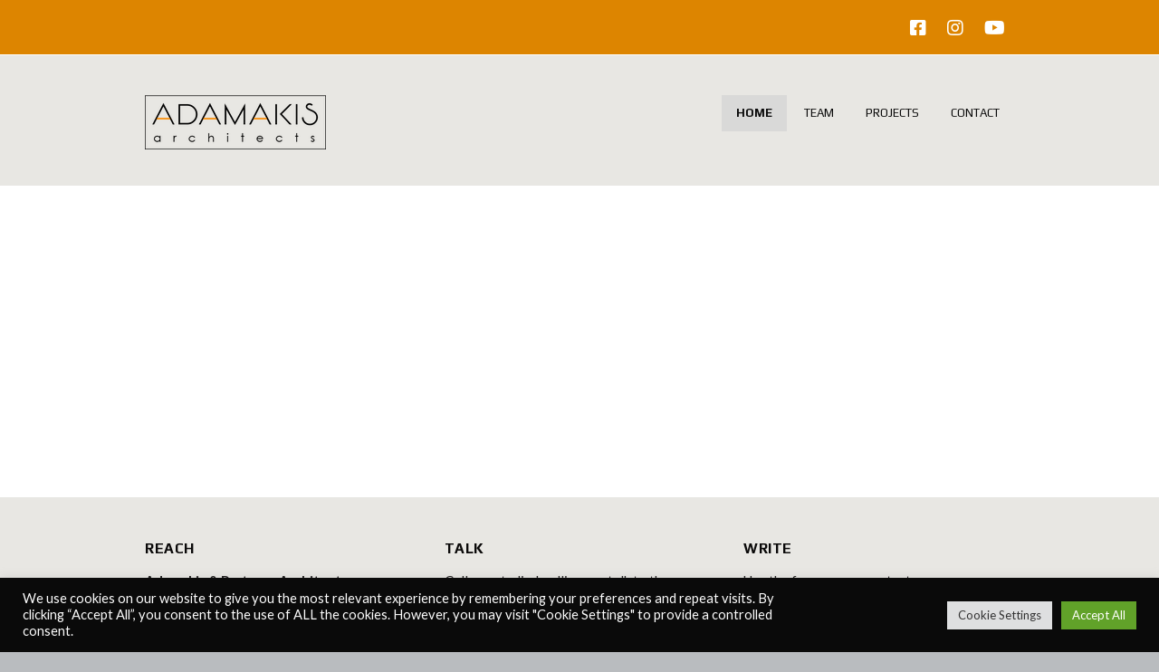

--- FILE ---
content_type: text/html; charset=utf-8
request_url: https://www.google.com/recaptcha/api2/anchor?ar=1&k=6LcAcDUfAAAAAKg8xEFxdsOw65LZGDB62CFC22ZK&co=aHR0cHM6Ly9hZGFtYWtpcy5ncjo0NDM.&hl=en&v=PoyoqOPhxBO7pBk68S4YbpHZ&size=invisible&anchor-ms=20000&execute-ms=30000&cb=loz8otydd9mb
body_size: 48564
content:
<!DOCTYPE HTML><html dir="ltr" lang="en"><head><meta http-equiv="Content-Type" content="text/html; charset=UTF-8">
<meta http-equiv="X-UA-Compatible" content="IE=edge">
<title>reCAPTCHA</title>
<style type="text/css">
/* cyrillic-ext */
@font-face {
  font-family: 'Roboto';
  font-style: normal;
  font-weight: 400;
  font-stretch: 100%;
  src: url(//fonts.gstatic.com/s/roboto/v48/KFO7CnqEu92Fr1ME7kSn66aGLdTylUAMa3GUBHMdazTgWw.woff2) format('woff2');
  unicode-range: U+0460-052F, U+1C80-1C8A, U+20B4, U+2DE0-2DFF, U+A640-A69F, U+FE2E-FE2F;
}
/* cyrillic */
@font-face {
  font-family: 'Roboto';
  font-style: normal;
  font-weight: 400;
  font-stretch: 100%;
  src: url(//fonts.gstatic.com/s/roboto/v48/KFO7CnqEu92Fr1ME7kSn66aGLdTylUAMa3iUBHMdazTgWw.woff2) format('woff2');
  unicode-range: U+0301, U+0400-045F, U+0490-0491, U+04B0-04B1, U+2116;
}
/* greek-ext */
@font-face {
  font-family: 'Roboto';
  font-style: normal;
  font-weight: 400;
  font-stretch: 100%;
  src: url(//fonts.gstatic.com/s/roboto/v48/KFO7CnqEu92Fr1ME7kSn66aGLdTylUAMa3CUBHMdazTgWw.woff2) format('woff2');
  unicode-range: U+1F00-1FFF;
}
/* greek */
@font-face {
  font-family: 'Roboto';
  font-style: normal;
  font-weight: 400;
  font-stretch: 100%;
  src: url(//fonts.gstatic.com/s/roboto/v48/KFO7CnqEu92Fr1ME7kSn66aGLdTylUAMa3-UBHMdazTgWw.woff2) format('woff2');
  unicode-range: U+0370-0377, U+037A-037F, U+0384-038A, U+038C, U+038E-03A1, U+03A3-03FF;
}
/* math */
@font-face {
  font-family: 'Roboto';
  font-style: normal;
  font-weight: 400;
  font-stretch: 100%;
  src: url(//fonts.gstatic.com/s/roboto/v48/KFO7CnqEu92Fr1ME7kSn66aGLdTylUAMawCUBHMdazTgWw.woff2) format('woff2');
  unicode-range: U+0302-0303, U+0305, U+0307-0308, U+0310, U+0312, U+0315, U+031A, U+0326-0327, U+032C, U+032F-0330, U+0332-0333, U+0338, U+033A, U+0346, U+034D, U+0391-03A1, U+03A3-03A9, U+03B1-03C9, U+03D1, U+03D5-03D6, U+03F0-03F1, U+03F4-03F5, U+2016-2017, U+2034-2038, U+203C, U+2040, U+2043, U+2047, U+2050, U+2057, U+205F, U+2070-2071, U+2074-208E, U+2090-209C, U+20D0-20DC, U+20E1, U+20E5-20EF, U+2100-2112, U+2114-2115, U+2117-2121, U+2123-214F, U+2190, U+2192, U+2194-21AE, U+21B0-21E5, U+21F1-21F2, U+21F4-2211, U+2213-2214, U+2216-22FF, U+2308-230B, U+2310, U+2319, U+231C-2321, U+2336-237A, U+237C, U+2395, U+239B-23B7, U+23D0, U+23DC-23E1, U+2474-2475, U+25AF, U+25B3, U+25B7, U+25BD, U+25C1, U+25CA, U+25CC, U+25FB, U+266D-266F, U+27C0-27FF, U+2900-2AFF, U+2B0E-2B11, U+2B30-2B4C, U+2BFE, U+3030, U+FF5B, U+FF5D, U+1D400-1D7FF, U+1EE00-1EEFF;
}
/* symbols */
@font-face {
  font-family: 'Roboto';
  font-style: normal;
  font-weight: 400;
  font-stretch: 100%;
  src: url(//fonts.gstatic.com/s/roboto/v48/KFO7CnqEu92Fr1ME7kSn66aGLdTylUAMaxKUBHMdazTgWw.woff2) format('woff2');
  unicode-range: U+0001-000C, U+000E-001F, U+007F-009F, U+20DD-20E0, U+20E2-20E4, U+2150-218F, U+2190, U+2192, U+2194-2199, U+21AF, U+21E6-21F0, U+21F3, U+2218-2219, U+2299, U+22C4-22C6, U+2300-243F, U+2440-244A, U+2460-24FF, U+25A0-27BF, U+2800-28FF, U+2921-2922, U+2981, U+29BF, U+29EB, U+2B00-2BFF, U+4DC0-4DFF, U+FFF9-FFFB, U+10140-1018E, U+10190-1019C, U+101A0, U+101D0-101FD, U+102E0-102FB, U+10E60-10E7E, U+1D2C0-1D2D3, U+1D2E0-1D37F, U+1F000-1F0FF, U+1F100-1F1AD, U+1F1E6-1F1FF, U+1F30D-1F30F, U+1F315, U+1F31C, U+1F31E, U+1F320-1F32C, U+1F336, U+1F378, U+1F37D, U+1F382, U+1F393-1F39F, U+1F3A7-1F3A8, U+1F3AC-1F3AF, U+1F3C2, U+1F3C4-1F3C6, U+1F3CA-1F3CE, U+1F3D4-1F3E0, U+1F3ED, U+1F3F1-1F3F3, U+1F3F5-1F3F7, U+1F408, U+1F415, U+1F41F, U+1F426, U+1F43F, U+1F441-1F442, U+1F444, U+1F446-1F449, U+1F44C-1F44E, U+1F453, U+1F46A, U+1F47D, U+1F4A3, U+1F4B0, U+1F4B3, U+1F4B9, U+1F4BB, U+1F4BF, U+1F4C8-1F4CB, U+1F4D6, U+1F4DA, U+1F4DF, U+1F4E3-1F4E6, U+1F4EA-1F4ED, U+1F4F7, U+1F4F9-1F4FB, U+1F4FD-1F4FE, U+1F503, U+1F507-1F50B, U+1F50D, U+1F512-1F513, U+1F53E-1F54A, U+1F54F-1F5FA, U+1F610, U+1F650-1F67F, U+1F687, U+1F68D, U+1F691, U+1F694, U+1F698, U+1F6AD, U+1F6B2, U+1F6B9-1F6BA, U+1F6BC, U+1F6C6-1F6CF, U+1F6D3-1F6D7, U+1F6E0-1F6EA, U+1F6F0-1F6F3, U+1F6F7-1F6FC, U+1F700-1F7FF, U+1F800-1F80B, U+1F810-1F847, U+1F850-1F859, U+1F860-1F887, U+1F890-1F8AD, U+1F8B0-1F8BB, U+1F8C0-1F8C1, U+1F900-1F90B, U+1F93B, U+1F946, U+1F984, U+1F996, U+1F9E9, U+1FA00-1FA6F, U+1FA70-1FA7C, U+1FA80-1FA89, U+1FA8F-1FAC6, U+1FACE-1FADC, U+1FADF-1FAE9, U+1FAF0-1FAF8, U+1FB00-1FBFF;
}
/* vietnamese */
@font-face {
  font-family: 'Roboto';
  font-style: normal;
  font-weight: 400;
  font-stretch: 100%;
  src: url(//fonts.gstatic.com/s/roboto/v48/KFO7CnqEu92Fr1ME7kSn66aGLdTylUAMa3OUBHMdazTgWw.woff2) format('woff2');
  unicode-range: U+0102-0103, U+0110-0111, U+0128-0129, U+0168-0169, U+01A0-01A1, U+01AF-01B0, U+0300-0301, U+0303-0304, U+0308-0309, U+0323, U+0329, U+1EA0-1EF9, U+20AB;
}
/* latin-ext */
@font-face {
  font-family: 'Roboto';
  font-style: normal;
  font-weight: 400;
  font-stretch: 100%;
  src: url(//fonts.gstatic.com/s/roboto/v48/KFO7CnqEu92Fr1ME7kSn66aGLdTylUAMa3KUBHMdazTgWw.woff2) format('woff2');
  unicode-range: U+0100-02BA, U+02BD-02C5, U+02C7-02CC, U+02CE-02D7, U+02DD-02FF, U+0304, U+0308, U+0329, U+1D00-1DBF, U+1E00-1E9F, U+1EF2-1EFF, U+2020, U+20A0-20AB, U+20AD-20C0, U+2113, U+2C60-2C7F, U+A720-A7FF;
}
/* latin */
@font-face {
  font-family: 'Roboto';
  font-style: normal;
  font-weight: 400;
  font-stretch: 100%;
  src: url(//fonts.gstatic.com/s/roboto/v48/KFO7CnqEu92Fr1ME7kSn66aGLdTylUAMa3yUBHMdazQ.woff2) format('woff2');
  unicode-range: U+0000-00FF, U+0131, U+0152-0153, U+02BB-02BC, U+02C6, U+02DA, U+02DC, U+0304, U+0308, U+0329, U+2000-206F, U+20AC, U+2122, U+2191, U+2193, U+2212, U+2215, U+FEFF, U+FFFD;
}
/* cyrillic-ext */
@font-face {
  font-family: 'Roboto';
  font-style: normal;
  font-weight: 500;
  font-stretch: 100%;
  src: url(//fonts.gstatic.com/s/roboto/v48/KFO7CnqEu92Fr1ME7kSn66aGLdTylUAMa3GUBHMdazTgWw.woff2) format('woff2');
  unicode-range: U+0460-052F, U+1C80-1C8A, U+20B4, U+2DE0-2DFF, U+A640-A69F, U+FE2E-FE2F;
}
/* cyrillic */
@font-face {
  font-family: 'Roboto';
  font-style: normal;
  font-weight: 500;
  font-stretch: 100%;
  src: url(//fonts.gstatic.com/s/roboto/v48/KFO7CnqEu92Fr1ME7kSn66aGLdTylUAMa3iUBHMdazTgWw.woff2) format('woff2');
  unicode-range: U+0301, U+0400-045F, U+0490-0491, U+04B0-04B1, U+2116;
}
/* greek-ext */
@font-face {
  font-family: 'Roboto';
  font-style: normal;
  font-weight: 500;
  font-stretch: 100%;
  src: url(//fonts.gstatic.com/s/roboto/v48/KFO7CnqEu92Fr1ME7kSn66aGLdTylUAMa3CUBHMdazTgWw.woff2) format('woff2');
  unicode-range: U+1F00-1FFF;
}
/* greek */
@font-face {
  font-family: 'Roboto';
  font-style: normal;
  font-weight: 500;
  font-stretch: 100%;
  src: url(//fonts.gstatic.com/s/roboto/v48/KFO7CnqEu92Fr1ME7kSn66aGLdTylUAMa3-UBHMdazTgWw.woff2) format('woff2');
  unicode-range: U+0370-0377, U+037A-037F, U+0384-038A, U+038C, U+038E-03A1, U+03A3-03FF;
}
/* math */
@font-face {
  font-family: 'Roboto';
  font-style: normal;
  font-weight: 500;
  font-stretch: 100%;
  src: url(//fonts.gstatic.com/s/roboto/v48/KFO7CnqEu92Fr1ME7kSn66aGLdTylUAMawCUBHMdazTgWw.woff2) format('woff2');
  unicode-range: U+0302-0303, U+0305, U+0307-0308, U+0310, U+0312, U+0315, U+031A, U+0326-0327, U+032C, U+032F-0330, U+0332-0333, U+0338, U+033A, U+0346, U+034D, U+0391-03A1, U+03A3-03A9, U+03B1-03C9, U+03D1, U+03D5-03D6, U+03F0-03F1, U+03F4-03F5, U+2016-2017, U+2034-2038, U+203C, U+2040, U+2043, U+2047, U+2050, U+2057, U+205F, U+2070-2071, U+2074-208E, U+2090-209C, U+20D0-20DC, U+20E1, U+20E5-20EF, U+2100-2112, U+2114-2115, U+2117-2121, U+2123-214F, U+2190, U+2192, U+2194-21AE, U+21B0-21E5, U+21F1-21F2, U+21F4-2211, U+2213-2214, U+2216-22FF, U+2308-230B, U+2310, U+2319, U+231C-2321, U+2336-237A, U+237C, U+2395, U+239B-23B7, U+23D0, U+23DC-23E1, U+2474-2475, U+25AF, U+25B3, U+25B7, U+25BD, U+25C1, U+25CA, U+25CC, U+25FB, U+266D-266F, U+27C0-27FF, U+2900-2AFF, U+2B0E-2B11, U+2B30-2B4C, U+2BFE, U+3030, U+FF5B, U+FF5D, U+1D400-1D7FF, U+1EE00-1EEFF;
}
/* symbols */
@font-face {
  font-family: 'Roboto';
  font-style: normal;
  font-weight: 500;
  font-stretch: 100%;
  src: url(//fonts.gstatic.com/s/roboto/v48/KFO7CnqEu92Fr1ME7kSn66aGLdTylUAMaxKUBHMdazTgWw.woff2) format('woff2');
  unicode-range: U+0001-000C, U+000E-001F, U+007F-009F, U+20DD-20E0, U+20E2-20E4, U+2150-218F, U+2190, U+2192, U+2194-2199, U+21AF, U+21E6-21F0, U+21F3, U+2218-2219, U+2299, U+22C4-22C6, U+2300-243F, U+2440-244A, U+2460-24FF, U+25A0-27BF, U+2800-28FF, U+2921-2922, U+2981, U+29BF, U+29EB, U+2B00-2BFF, U+4DC0-4DFF, U+FFF9-FFFB, U+10140-1018E, U+10190-1019C, U+101A0, U+101D0-101FD, U+102E0-102FB, U+10E60-10E7E, U+1D2C0-1D2D3, U+1D2E0-1D37F, U+1F000-1F0FF, U+1F100-1F1AD, U+1F1E6-1F1FF, U+1F30D-1F30F, U+1F315, U+1F31C, U+1F31E, U+1F320-1F32C, U+1F336, U+1F378, U+1F37D, U+1F382, U+1F393-1F39F, U+1F3A7-1F3A8, U+1F3AC-1F3AF, U+1F3C2, U+1F3C4-1F3C6, U+1F3CA-1F3CE, U+1F3D4-1F3E0, U+1F3ED, U+1F3F1-1F3F3, U+1F3F5-1F3F7, U+1F408, U+1F415, U+1F41F, U+1F426, U+1F43F, U+1F441-1F442, U+1F444, U+1F446-1F449, U+1F44C-1F44E, U+1F453, U+1F46A, U+1F47D, U+1F4A3, U+1F4B0, U+1F4B3, U+1F4B9, U+1F4BB, U+1F4BF, U+1F4C8-1F4CB, U+1F4D6, U+1F4DA, U+1F4DF, U+1F4E3-1F4E6, U+1F4EA-1F4ED, U+1F4F7, U+1F4F9-1F4FB, U+1F4FD-1F4FE, U+1F503, U+1F507-1F50B, U+1F50D, U+1F512-1F513, U+1F53E-1F54A, U+1F54F-1F5FA, U+1F610, U+1F650-1F67F, U+1F687, U+1F68D, U+1F691, U+1F694, U+1F698, U+1F6AD, U+1F6B2, U+1F6B9-1F6BA, U+1F6BC, U+1F6C6-1F6CF, U+1F6D3-1F6D7, U+1F6E0-1F6EA, U+1F6F0-1F6F3, U+1F6F7-1F6FC, U+1F700-1F7FF, U+1F800-1F80B, U+1F810-1F847, U+1F850-1F859, U+1F860-1F887, U+1F890-1F8AD, U+1F8B0-1F8BB, U+1F8C0-1F8C1, U+1F900-1F90B, U+1F93B, U+1F946, U+1F984, U+1F996, U+1F9E9, U+1FA00-1FA6F, U+1FA70-1FA7C, U+1FA80-1FA89, U+1FA8F-1FAC6, U+1FACE-1FADC, U+1FADF-1FAE9, U+1FAF0-1FAF8, U+1FB00-1FBFF;
}
/* vietnamese */
@font-face {
  font-family: 'Roboto';
  font-style: normal;
  font-weight: 500;
  font-stretch: 100%;
  src: url(//fonts.gstatic.com/s/roboto/v48/KFO7CnqEu92Fr1ME7kSn66aGLdTylUAMa3OUBHMdazTgWw.woff2) format('woff2');
  unicode-range: U+0102-0103, U+0110-0111, U+0128-0129, U+0168-0169, U+01A0-01A1, U+01AF-01B0, U+0300-0301, U+0303-0304, U+0308-0309, U+0323, U+0329, U+1EA0-1EF9, U+20AB;
}
/* latin-ext */
@font-face {
  font-family: 'Roboto';
  font-style: normal;
  font-weight: 500;
  font-stretch: 100%;
  src: url(//fonts.gstatic.com/s/roboto/v48/KFO7CnqEu92Fr1ME7kSn66aGLdTylUAMa3KUBHMdazTgWw.woff2) format('woff2');
  unicode-range: U+0100-02BA, U+02BD-02C5, U+02C7-02CC, U+02CE-02D7, U+02DD-02FF, U+0304, U+0308, U+0329, U+1D00-1DBF, U+1E00-1E9F, U+1EF2-1EFF, U+2020, U+20A0-20AB, U+20AD-20C0, U+2113, U+2C60-2C7F, U+A720-A7FF;
}
/* latin */
@font-face {
  font-family: 'Roboto';
  font-style: normal;
  font-weight: 500;
  font-stretch: 100%;
  src: url(//fonts.gstatic.com/s/roboto/v48/KFO7CnqEu92Fr1ME7kSn66aGLdTylUAMa3yUBHMdazQ.woff2) format('woff2');
  unicode-range: U+0000-00FF, U+0131, U+0152-0153, U+02BB-02BC, U+02C6, U+02DA, U+02DC, U+0304, U+0308, U+0329, U+2000-206F, U+20AC, U+2122, U+2191, U+2193, U+2212, U+2215, U+FEFF, U+FFFD;
}
/* cyrillic-ext */
@font-face {
  font-family: 'Roboto';
  font-style: normal;
  font-weight: 900;
  font-stretch: 100%;
  src: url(//fonts.gstatic.com/s/roboto/v48/KFO7CnqEu92Fr1ME7kSn66aGLdTylUAMa3GUBHMdazTgWw.woff2) format('woff2');
  unicode-range: U+0460-052F, U+1C80-1C8A, U+20B4, U+2DE0-2DFF, U+A640-A69F, U+FE2E-FE2F;
}
/* cyrillic */
@font-face {
  font-family: 'Roboto';
  font-style: normal;
  font-weight: 900;
  font-stretch: 100%;
  src: url(//fonts.gstatic.com/s/roboto/v48/KFO7CnqEu92Fr1ME7kSn66aGLdTylUAMa3iUBHMdazTgWw.woff2) format('woff2');
  unicode-range: U+0301, U+0400-045F, U+0490-0491, U+04B0-04B1, U+2116;
}
/* greek-ext */
@font-face {
  font-family: 'Roboto';
  font-style: normal;
  font-weight: 900;
  font-stretch: 100%;
  src: url(//fonts.gstatic.com/s/roboto/v48/KFO7CnqEu92Fr1ME7kSn66aGLdTylUAMa3CUBHMdazTgWw.woff2) format('woff2');
  unicode-range: U+1F00-1FFF;
}
/* greek */
@font-face {
  font-family: 'Roboto';
  font-style: normal;
  font-weight: 900;
  font-stretch: 100%;
  src: url(//fonts.gstatic.com/s/roboto/v48/KFO7CnqEu92Fr1ME7kSn66aGLdTylUAMa3-UBHMdazTgWw.woff2) format('woff2');
  unicode-range: U+0370-0377, U+037A-037F, U+0384-038A, U+038C, U+038E-03A1, U+03A3-03FF;
}
/* math */
@font-face {
  font-family: 'Roboto';
  font-style: normal;
  font-weight: 900;
  font-stretch: 100%;
  src: url(//fonts.gstatic.com/s/roboto/v48/KFO7CnqEu92Fr1ME7kSn66aGLdTylUAMawCUBHMdazTgWw.woff2) format('woff2');
  unicode-range: U+0302-0303, U+0305, U+0307-0308, U+0310, U+0312, U+0315, U+031A, U+0326-0327, U+032C, U+032F-0330, U+0332-0333, U+0338, U+033A, U+0346, U+034D, U+0391-03A1, U+03A3-03A9, U+03B1-03C9, U+03D1, U+03D5-03D6, U+03F0-03F1, U+03F4-03F5, U+2016-2017, U+2034-2038, U+203C, U+2040, U+2043, U+2047, U+2050, U+2057, U+205F, U+2070-2071, U+2074-208E, U+2090-209C, U+20D0-20DC, U+20E1, U+20E5-20EF, U+2100-2112, U+2114-2115, U+2117-2121, U+2123-214F, U+2190, U+2192, U+2194-21AE, U+21B0-21E5, U+21F1-21F2, U+21F4-2211, U+2213-2214, U+2216-22FF, U+2308-230B, U+2310, U+2319, U+231C-2321, U+2336-237A, U+237C, U+2395, U+239B-23B7, U+23D0, U+23DC-23E1, U+2474-2475, U+25AF, U+25B3, U+25B7, U+25BD, U+25C1, U+25CA, U+25CC, U+25FB, U+266D-266F, U+27C0-27FF, U+2900-2AFF, U+2B0E-2B11, U+2B30-2B4C, U+2BFE, U+3030, U+FF5B, U+FF5D, U+1D400-1D7FF, U+1EE00-1EEFF;
}
/* symbols */
@font-face {
  font-family: 'Roboto';
  font-style: normal;
  font-weight: 900;
  font-stretch: 100%;
  src: url(//fonts.gstatic.com/s/roboto/v48/KFO7CnqEu92Fr1ME7kSn66aGLdTylUAMaxKUBHMdazTgWw.woff2) format('woff2');
  unicode-range: U+0001-000C, U+000E-001F, U+007F-009F, U+20DD-20E0, U+20E2-20E4, U+2150-218F, U+2190, U+2192, U+2194-2199, U+21AF, U+21E6-21F0, U+21F3, U+2218-2219, U+2299, U+22C4-22C6, U+2300-243F, U+2440-244A, U+2460-24FF, U+25A0-27BF, U+2800-28FF, U+2921-2922, U+2981, U+29BF, U+29EB, U+2B00-2BFF, U+4DC0-4DFF, U+FFF9-FFFB, U+10140-1018E, U+10190-1019C, U+101A0, U+101D0-101FD, U+102E0-102FB, U+10E60-10E7E, U+1D2C0-1D2D3, U+1D2E0-1D37F, U+1F000-1F0FF, U+1F100-1F1AD, U+1F1E6-1F1FF, U+1F30D-1F30F, U+1F315, U+1F31C, U+1F31E, U+1F320-1F32C, U+1F336, U+1F378, U+1F37D, U+1F382, U+1F393-1F39F, U+1F3A7-1F3A8, U+1F3AC-1F3AF, U+1F3C2, U+1F3C4-1F3C6, U+1F3CA-1F3CE, U+1F3D4-1F3E0, U+1F3ED, U+1F3F1-1F3F3, U+1F3F5-1F3F7, U+1F408, U+1F415, U+1F41F, U+1F426, U+1F43F, U+1F441-1F442, U+1F444, U+1F446-1F449, U+1F44C-1F44E, U+1F453, U+1F46A, U+1F47D, U+1F4A3, U+1F4B0, U+1F4B3, U+1F4B9, U+1F4BB, U+1F4BF, U+1F4C8-1F4CB, U+1F4D6, U+1F4DA, U+1F4DF, U+1F4E3-1F4E6, U+1F4EA-1F4ED, U+1F4F7, U+1F4F9-1F4FB, U+1F4FD-1F4FE, U+1F503, U+1F507-1F50B, U+1F50D, U+1F512-1F513, U+1F53E-1F54A, U+1F54F-1F5FA, U+1F610, U+1F650-1F67F, U+1F687, U+1F68D, U+1F691, U+1F694, U+1F698, U+1F6AD, U+1F6B2, U+1F6B9-1F6BA, U+1F6BC, U+1F6C6-1F6CF, U+1F6D3-1F6D7, U+1F6E0-1F6EA, U+1F6F0-1F6F3, U+1F6F7-1F6FC, U+1F700-1F7FF, U+1F800-1F80B, U+1F810-1F847, U+1F850-1F859, U+1F860-1F887, U+1F890-1F8AD, U+1F8B0-1F8BB, U+1F8C0-1F8C1, U+1F900-1F90B, U+1F93B, U+1F946, U+1F984, U+1F996, U+1F9E9, U+1FA00-1FA6F, U+1FA70-1FA7C, U+1FA80-1FA89, U+1FA8F-1FAC6, U+1FACE-1FADC, U+1FADF-1FAE9, U+1FAF0-1FAF8, U+1FB00-1FBFF;
}
/* vietnamese */
@font-face {
  font-family: 'Roboto';
  font-style: normal;
  font-weight: 900;
  font-stretch: 100%;
  src: url(//fonts.gstatic.com/s/roboto/v48/KFO7CnqEu92Fr1ME7kSn66aGLdTylUAMa3OUBHMdazTgWw.woff2) format('woff2');
  unicode-range: U+0102-0103, U+0110-0111, U+0128-0129, U+0168-0169, U+01A0-01A1, U+01AF-01B0, U+0300-0301, U+0303-0304, U+0308-0309, U+0323, U+0329, U+1EA0-1EF9, U+20AB;
}
/* latin-ext */
@font-face {
  font-family: 'Roboto';
  font-style: normal;
  font-weight: 900;
  font-stretch: 100%;
  src: url(//fonts.gstatic.com/s/roboto/v48/KFO7CnqEu92Fr1ME7kSn66aGLdTylUAMa3KUBHMdazTgWw.woff2) format('woff2');
  unicode-range: U+0100-02BA, U+02BD-02C5, U+02C7-02CC, U+02CE-02D7, U+02DD-02FF, U+0304, U+0308, U+0329, U+1D00-1DBF, U+1E00-1E9F, U+1EF2-1EFF, U+2020, U+20A0-20AB, U+20AD-20C0, U+2113, U+2C60-2C7F, U+A720-A7FF;
}
/* latin */
@font-face {
  font-family: 'Roboto';
  font-style: normal;
  font-weight: 900;
  font-stretch: 100%;
  src: url(//fonts.gstatic.com/s/roboto/v48/KFO7CnqEu92Fr1ME7kSn66aGLdTylUAMa3yUBHMdazQ.woff2) format('woff2');
  unicode-range: U+0000-00FF, U+0131, U+0152-0153, U+02BB-02BC, U+02C6, U+02DA, U+02DC, U+0304, U+0308, U+0329, U+2000-206F, U+20AC, U+2122, U+2191, U+2193, U+2212, U+2215, U+FEFF, U+FFFD;
}

</style>
<link rel="stylesheet" type="text/css" href="https://www.gstatic.com/recaptcha/releases/PoyoqOPhxBO7pBk68S4YbpHZ/styles__ltr.css">
<script nonce="QGu4R1IFbrwyujQ33eQCxw" type="text/javascript">window['__recaptcha_api'] = 'https://www.google.com/recaptcha/api2/';</script>
<script type="text/javascript" src="https://www.gstatic.com/recaptcha/releases/PoyoqOPhxBO7pBk68S4YbpHZ/recaptcha__en.js" nonce="QGu4R1IFbrwyujQ33eQCxw">
      
    </script></head>
<body><div id="rc-anchor-alert" class="rc-anchor-alert"></div>
<input type="hidden" id="recaptcha-token" value="[base64]">
<script type="text/javascript" nonce="QGu4R1IFbrwyujQ33eQCxw">
      recaptcha.anchor.Main.init("[\x22ainput\x22,[\x22bgdata\x22,\x22\x22,\[base64]/[base64]/MjU1Ong/[base64]/[base64]/[base64]/[base64]/[base64]/[base64]/[base64]/[base64]/[base64]/[base64]/[base64]/[base64]/[base64]/[base64]/[base64]\\u003d\x22,\[base64]\\u003d\\u003d\x22,\x22wohtARDDkMKVIkBWw4DCgMKLesO9GRnClWTCvTM3ZcK2QMOYdcO+B8OwTMORMcKUw6DCkh3DmE7DhsKCb1TCvVfCsMK0YcKrwr/DqsOGw6FYw5jCvW0tNW7CusKaw5jDgTnDr8KIwo8RIcOwEMOjdsK8w6Vnw4zDiHXDuFfCvm3DjTTDlQvDtsOzwoZtw7TCsMOSwqRHwoxjwrs/wqULw6fDgMKzWArDrhTCnT7Cj8OwUMO/TcKRGsOYZ8OQOsKaOgxtXAHCpcKZD8OQwpYfLhILOcOxwqhiGcO1NcOVEMKlwpvDsMOkwo8gaMOwDyrClQbDpkHCoUrCvEdnwrUSSUwQTMKqwoPDk2fDlggZw5fCpHbDuMOye8Kpwq1pwo/DhcKfwqodwpfCvsKiw5xSw4Z2wobDnsOkw5/CkwDDmQrCi8OGWSTCnMKyGsOwwqHCgUbDkcKIw7dpb8Ksw48HE8OJf8KfwpYYIcKkw7PDm8O6SijCuE3Dr0Y8wqcOS1tQEQTDuVvCrcOoCx51w5EcwrNlw6vDq8KHw60aCMK4w6RpwrQjwrfCoR/Dm0nCrMK4w4DDi0/CjsO1wrrCuyPCo8OtV8K2OirChTrCv1nDtMOCEGBbwpvDhMO0w7ZMcydewoPDjmnDgMKJSyrCpMOWw6HCgsKEwrvCs8KfwqsYwpTCmFvClgXCmUDDvcKDNgrDgsKcLsOuQMOZFUllw6TCuV3DkAA1w5zCgsOBwotPPcKuITB/CMKyw4U+wonCiMOJEsK0fwp1wqnDpX3Dvmo2NDfDtcO8wo5vw6VSwq/CjFLCncO5b8O/wpo4OMOGEsK0w7DDsH8jNMO6XVzCqi3DkS86fcO8w7bDvGw8aMKQwodkNsOSfBbCoMKOAMK5UMOqMQzCvsO3MsOiBXMpTHTDksKaIcKGwp1JDXZmw4YTRsKpw5/DkcO2OMKIwoJDZ17DrFbCl2hTNsKqIsOTw5XDoBbDuMKUH8OmBmfCs8O9LV0aVT7CmiHCsMOuw7XDpw/[base64]/DuhrCnX1QUxTDjsO0cMOlwqDDj8Kgw5DCjMKZw4bCtA5Hwo97K8KpRMOWw6PCmG4kwos9QsKhE8Oaw5/DjsOEwp1TG8KZwpEbBMKKbgd4w6TCs8OtwrPDhBA3bkV0Q8KXwqjDuDZ/w5cHXcOlwp9wTMKLw6fDoWhswr0DwqJMwro+wp/Cp0HCkMK0Jy/Cu0/[base64]/DosORw7RFw6Y+w5HDhFDDoABFMsKdwqzCu8KwAiwuaMK6w655wrvDuU3DsMKUQnxWw60KwoFUe8ORZyoqTcOcT8OvwqDCkzd7wrNpw7/[base64]/bcKbE1bDjMKrwrrDr1kod8KObcOAwoMMwrDCl8OCYGIxwrLCusKowo0AcDnCvcK/w4wJw6XCv8OLKMOkDCESwoDCgsONw7Ncw4LCmRHDuQ0HecKKw7slWEA7BcKrdMOmwpPCkMKlw4TDpsO3w4xFwp3CjcOSRsOHA8KBf0bDtMOWwqJZwotRwpAeY13CsyrCsTt1PMOyTU3DnMKsA8OIRmrCusKfGsO7emrDrsOuVUTDsg3DnsOFFcOifhHCh8KrTmhKLkp/Q8ORAiULw71kW8Kpw5Nzw5LCmF4ywr3CkcKIw43DhcKcCcKiKCBtIE92Kw/Dn8K8M2NyUcOnWGPDs8KLw7zDiDcLwqXCr8KpTgUjw69CFcKWJsK+RADDhMKcwrwVSRrDqcO/asOhw6I8wovChC7CtQbDjQxQw7wWwqnDmsO0wrA5L3HDncO/wojDogp2w4bDvMK3LcK1w5rDuDDDhsOjwo7CgcKQwo7Dq8O2wp/Dp1nDtsOxw4lTShdnwoPCk8OLw4TDhg0VGz3CiWlqe8KTFsOiw67DrsKlwoVFwoVnKcOiWQbCuAfDhnzCq8KDHsOow5dcHMOMasObwpPCncOOM8OKaMKIw7jCjVUeNsKYVSvCjnzDuVLDi2IBw7c3L3/Dk8Kkwr7Dj8KdLMKoBsKWWsKnS8KTIVdAw6YNfUwPwr/[base64]/[base64]/CrA/Cn8K0wrdJQ0rCoyvDmUXCvwjDgMKmwp5Vw6TChFdTNcKQSi7DpRNcPQrCiizDusK1w4fCk8OnwqXDiC/Cs3YUXsOGwo3Cv8O3ZcOEw65iwpHDvcK6wqhQwo4pw6pKM8OgwohIUsOzw7ULw5dKYsKuw7ZHw5PDjUl9w57DpsK0f3nDqiFCZTTCpsOCW8O/w5bCtcOIwq8QX3DDvMO1wpvCl8K6c8KpL0fDqylLw7l0w5nCiMKKwoLCm8KGQcKJw6txwr8Fwq3CrsODfWVuQW1AwoZtwp0ZwoTCj8K5w7nDsyrDi2jDlcK3B1/[base64]/[base64]/DvcOvRRsYwpxzwoUjw4LCkk/DhMODw5Ayc8O/[base64]/DvX3CoS7DjwXDtTrClcKxw7zDh8OsGCFLwrR4wrrDhxLDkcK9wpjDnkNSJF/DvsK5a0sbGMKgWR4owqrDjhPCu8KJHFnCm8OCEsKKw4vCmMOLwpTDscKQwpHDl1FSw7p8EsKCw6dGwrEkwqfClD/DosOmaC7CtsOHWUrDocOzLndAFsKLa8KXwo7Dv8OJw7XCnx0JCVHCssK5w6Z0wr3DoGjCgcKow7PDgcO7wqUMw5vDp8OJXCPDq1tYMwDCuScEw64CZV/[base64]/[base64]/DjMOXZDFOw77DkyfDkSfCiStGRE8EMgfDnsKwOyIRwpfCjGnCgyLCnMOowp/[base64]/[base64]/B8OzYsKXPAXCoWgKDcKLw4/CkcOGwrQSw57ClsKkBMO9HG4yL8O9HQhKGXXCtcK3w4sIwoPDtxnDrMK/ecKkw5khSsKsw6jCuMKSXy/CiELCr8KldsOOw43DsQzCozFWMcOoNsKJwrfDoCfDlsK3w5nCrsKtwqc7GTTCusKcBysKd8KvwpU9w5s/wqPCm3ZIw74KwrPCpSwZWHkSI3LCmMKoUcKeZQ4vw69scsOlwoV5bMKqwoZqw7fDs35fSsKUDS9vOMKeN2HCunHChcOCZwzDkRIrwrBWWCEfw5PDgjLCsVB0CmgZwrXDu2xcwq9SwpF/w7pEGcKjw4XDjUvDqcKUw7XCt8OwwppkPsObwrsGw5Y2wp0hLMOCZ8OYw5TDmcK/w5/CnXvDpMOUw5PDvsKxw4dqJWMTwrvDnFHDpcKkIVhWOsKuVCtqwrnDtcObw5bDlARswrglw7hUwpvCu8KrGl5yw4XDqcOSBMOuw5FzeyXCmcOrSRw/w7MhRsKXwrDCmCPCiGHDhsKbF33CtMOMw4jDusO8TWfCkcONwoI/ZljCosKlwpdSwpzCiXp6UlvCgCnDusOzTwDCr8KmBUN2FsKtKsKLC8O9wpIcw77CuGtSJsKrQMOXL8KNRcOsSDTCsXPCjGDDs8KhCMOcG8KNw5pmZ8KuK8O0wrgSwp07BQgWYcOcRwbCrsKhwpzDhsKNw7/CnMOJY8KEPcKTTsKSIMOywokHwr7CmCfDrUJNeSjCi8OXZRzCuwZVBWnDpn4twrM+MsO5XkDCqwBkwp8Jw7HCozHDq8O/[base64]/w6vCiyLCicOqw7bCmm/CnkbCnsOqURVyGMOVwpFUwqTDnx4Sw5JTw6hWM8OFwrU0TyDCpsKVwq1+w781a8OdT8Kmwq5XwrU+w71BwqjCtjLDqsKLYU/DuzV8w6DDhcOIw5BMVSfDsMKlwrh0wrZDGSHCuG96w7PCiHIZwo0Tw4vCpjfDjsO0fFsJwrc0w7UWb8KXw6J9w73CvcK0VR1tan4EGyAMFm/DgcOVGSJgw43Dm8KIw5DClsOAwot+w77Cj8Kyw6TDtMOIV1Now7dzJMKRw5HDmBfDpcO0w7UNwo1nGsKDLsKWcGbDnsKnwoDDomkXc2ASw5AxdMKVw73Cv8K8WGRmwoxkI8ODf2/CvcKGwrxBP8OlbHXDpMKTCcK4d1IFYcKuCCEzABI+wo7DisKEP8O0wp5FRgXCpX/CqsKqRR1Dwow5AMOiLBrDtsOuYRpBw5PDgMKfIFVVO8KtwoRZNhZlXcK/[base64]/DmiHDpE/Dt8KVw7XDlEzCg8OTGMOXSMOyNWkOwrUILVIEwo5OwrXCpsOQwqNeS3bDksOhwpvCskTCt8OrwqASfcO+wpkyKsOCYhzCoAtKwo5kSUzDi3rCmRnCq8OCMMKDKH/[base64]/QBbCjVLCq8OTwr15GwwRwpvCosOJw4Uzw6LCtMO5wpFKSMOUb0LDpDIJa2rDo1DDssOmwqMMwppBJi9Lwq/CkR1+eXxzWcOiw5/DpDvDiMOSJsOBGD5zX1DCil7CssOGw6PCmC7Cg8KgScKmw6ErwrjDrMKJw4MDMMObLcK7wrXCnyttUCjDgiLDvVzDkcKJYMKrLygFw51dPFzChcK9KMOaw4spwrhIw50FwrrDrcKlwrvDkkELF1/Dg8Kzw67DhMO3wo/[base64]/DuxoIDTrDoXwWakTDoAhkw7wZMMOjwpdYMcKGwq4+w6xjQMKxXMKbwqTDpcOQwo0RISjDvlfCjTY7fXxmw5kqwpXCvcKDw7kzcsOJwpPCsgDCoW3DiFjCrsKKwo98wojDtMOqR8O6RMOLwpsOwqZjFhbDqcO4wr/CrcKYFX3DgsKQwrbDtz8ow64Yw6whw5FIUHFJw5rDtsK5VSE/w4JVbGgEJ8KDNcOYwqkJfkjDosO4JEPCsns+FMO9OlnCusOgBcKBXT55c1PDvMKjZFdOw6jDownCl8OnKF/DrcKaLVxBw6VmwrpGw54LwoRpbsKoBRHDmcKVGMODK3drwrXDjxXCuMKzw4p/w7AJfsOXw4hvw75MworCqsOpwrMeF2J/[base64]/Ds8ORMcKYOhMlK8Oja8KbGBHDtjXDqHdGS8Oew77CksKowr/DjUvDmMKqw5HDuGzCsQQJw5Qpw70Lwo1Iw6vDhMKcw5vCiMO5woMHHQ4QMCPCnsK3woQjbMKndmYxw5Yzw5vDlsKNwopHwohJwrTCiMOmw6HCgMOTw4MiJEzDvU/[base64]/DmH7DtMKySwTDpsKjTn/Dh8KxLwrChh7DrG47XcKXw6Ejw4/[base64]/DghbCjMOPwpHCrhjDnRXDl8KKRsOew5pUfMKuWcKxdTLDh8ONwoLDhzldwr3DosKscx/Dv8KTwqbCkVDDncKAIUkDw4hbAMOvwo43w7PDlmXDtCMxUcOZwqgbOcKzTUDCgDBtw5nDusONJ8K7w7DCgkzDpsKsRx7DhHrDlMOpF8KdecO7wqnCvMK/JcOww7TCjMKvw7PDnSvDq8OcJXd9dE/Cn2RxwopIwpkcwpTCjWtwcsKAW8OsJcOLwqcSR8OTwpbCrsKGMzjDnMOsw7JDesKJW2lCwoo4UMOQFR0BSwQwwr4OGD8bb8KUFMOnY8OXwrXDkcOPw6Fewpk/WsOvwo1YFU86wrbCiyomIsKqfHwzw6HDocOXw5M/worCscKte8Knw63Dpw7CrMO5AcOlw4zDoETCmDTCmsOiwpsdwqvDqFXCs8KJdMKzQSLDrsKAXsKyLsK9w5Qkw5Axw4MaaDnCklzCqnXCtsOILRxjFAvDq3MIwrd9UyLDsMOmZg4MJ8KRw59Sw7fCj1nDhcOaw5h1w7XCk8OqwpBRUsOCwpBkwrfDnMOgdBHCsW/DvsKzwrsieFTCnMOJFlXDq8OiTsKGaThIdcKrwo/DscKxBw3DrMOawosMf0TDoMOJGizCrsKdUhvDmcK3wpVyw5vDqBLDjjV1w7Q9McOcwptaw5ROKMO/[base64]/[base64]/[base64]/[base64]/[base64]/[base64]/DiH7DtMKSw5kpdRZ3wpFkXcKZcsOIw5ZEXGoGTsKwwqs8QnJ9NTzCpDbDkcOsFsOow7A9w7hXa8Oww7Y7McKUwpkAASjDrsK+UsOWw4zDjsOawrXCkzXDqcOBw5p3GMKDYMOTYhjCuR/CtsKlGnfDp8K/[base64]/Du8OawrLCqFLDo0zCpXNmH8OAXsK7wq9qEFnDn11zw45ZwrjCjBwzwr7CqD/CiWQaRjfDn33DkD4lw6QES8KIHsKBCH7DpMORwr/CncKBwqfDlMOaCMK7f8OAwoRhwpbDtcOGwowEw6DDs8KXDSTCuBksw5DDoDfCqXHCrMKXwr8WwojCnm3CiCsCKcOyw53ChcOMOirCpsOawp0+w7nCkjfCj8ObWsOLwobDpMO4wpUDFMOuHMO2w6bDtxjDssO/wqLCghDDnzJTcMOnQMKLZMK/w4sZwqzDvCkWSMOrw4XCv0ghFMOuw5TDpMOcesKOw4PDnsKew7B2YSsIwpQUPsK4w4TDoz8zwrTDiUDCoB/DusOqw5gQdcKuwoVnAChow4zDgkxmaEsfa8KKX8OVQgnCiH/DonQ5WEUKw7fCqGMXK8K/XsOAQinDolB2CcKRw5wCT8OUwrhyeMKywqrCknI0XFRKGyUFRcK0w6rDvMKIe8Kyw4gWw6zCoifCqgB4w7nCu1fCksKwwr0bw7fDtE7Cj018wpcTw6vDsBoywr8iw6HCtVLCqm13IGRUZzZ1woLCr8OMK8K3XhgMQ8ObwrnCicOEw4/CocOaw4gNeDjCix1cw5AEZcO6wpjDpm7Dg8KpwrtQw4/CgcKJax/CvcO3w5nDpno+NkDCosOawpFmLlhEUsOyw4LDjsODCiAwwrDCscO+w63Cj8KowqIfFsO3esOaw5sTw7zDikldcgxENcOkSn/CnsOIWnIrw7XCt8KJw49wPh/CsSDCpMO1PsOEagbCiCRlw4YrTFrDj8ONVsK/NmpGS8OGOlRVwqoSw5nCl8ObUDDChktYw6nDisOtwr4ZwpHDm8Ocw6PDm17Dp2drwrPCo8OewqAFAiNHwqZpw5oTw7DCuWp5dEPCmx7DiilWDFgoJsOec2knwqlBXT53aA/DkW0lwrjDpsKxw6oqBSDDvVEowokaw4fClwFKWMKCRQ5+w7FcHcOswoI4w73CpmMJwpLCh8OaZRbDnT/[base64]/Y0HCosOmw67CvQ3Dr3/Dn8KSccOpasOCb8Kbwpdwwo5VNE/[base64]/M8OMfV53XDvDvcO3wptwbn3Cn8KYwqh2ehBawpptDEjDtFLCmXMCwpnDkEPCuMOPAcKCw5AjwpUfVicefih5w63DoxJJw73CkCnCuRBPZR3CnMOqZGDClcOuR8OiwpZHwobCnXJgwp4Aw6kCw77CscO8em/CkMKqw4fDmzDCgsOMw6/DiMK2dMKgwqTDoRwkHMOyw7pFGF4vwozDqxHDmRdaL0jDkkrCjBN9bcONUjhhwrEJw64Kw5jCrDnDkirCt8O6ejJsccO1Rz3DhV8tJH0ewoHDkMOsCQtKRsK8XcKcwoY7wqzDnMO4w7RrGAFKfERKBsOpSsKzWMKYOh/DkGrCknLCtVYOBjYEwr5/[base64]/DnyxkcBLCqnDDu8KeRy/DkFl0w4PCnMORwqXCrWt/w7hEDkrDnA5nw4vCnMKNIMKrZS8bWl7CpjnDqMO+wp/DjMK0wqPDlMOcw5BJw4XCgMKjRzBhw48Swq/CpS/Du8O6w4QhdcK0w4drLsOww4ELw51UBALDqMKMMMK3T8KCwrTCqMONwrcsJSIFw6/[base64]/DjsK0eXjDkcKswpUsNibDvMOACMO0SVnCrVXChsKjdnwTM8KhZsKMKmkaXsO0UsOUDsK2dMO/KT5EDk0jGcOfCRpMQQbDuxVyw61nCiJRQ8OiHGjChFZ7w5BPw6Z5VElqw6bCvMO3Z3R6wpMPw7BRw6/CumXDgUnCq8KJPCXDhG3Co8KlfMO/w7IJI8KgGwbCh8KHw7nDuBjDlkHCtzkWwqTCphjDm8OneMKISyk/R1LCjcKOwqRWw79jw5MWw4HDuMKwV8Kac8KDw7ZBdQB+VsO7QS0PwqwELVUHwoVKwr9pSzQFChxZwo3DuTrDmWnDr8Ocwr4cw7nCgFrDrsK7Tj/DkRFRwqDCjitnbRHCnglVw4TCvFwwwqfDp8Owwo/Dmy/CuRrCqVFzRRgYw7nCqjIdwq/Ck8OPwrvDrBsCwqYaGSnCoyBkwpPCrsOiCA3DisOxJifDnRnCrsOQw5XCo8KWwoDDlMOqdXDCpMKAMnYqDcK8wojDnSEebUQNLcKpKsKnKF3Cs33CkMO9Vg/CucKzGcOWesK0wrxOQsORd8OGLmF0FcK1wqFKQhbDvMO/VcKYBsO6S0zDnsOYw4fDsMOiGVHDkAdAw6Aow7TDv8Kmw6pawoVTw4XCo8Oswrw3w4o5w5IJw47CuMKGw5HDrQTCkcK9AwXDuSTCnB/DoDnCssOCCcKgPcOiw4/[base64]/ChXUvVg/DuFw0wrDCoTnCj0MdQFbClQwkO8Onw6MpGQnCpcO+BMKhwprCrcO8w6zCg8O/woxCwrQAwofDrHoVGFlweMKSwpYTw7VqwoEWwoTCtMOwG8KCP8OuUEdRUTY0wqlUb8KDVcOfX8Onwot2w5t1wq7DrwoOfMKjw7HDrMObw51YwpPCkAnDu8KZZcOgJwMyL07CrsOKwobDuMKYwo3DtR3Dlm8TwrILWMK6wrzCvR/CgMKqQsKBcD3Di8OSXEQmwr/DrsK0eE3CmCFkwq3Dn18fLHckPEBgwop4fzVNw4bCkBFXcmPDj3HCq8O9wqZ3w6vDgMOvEsO0wrA6wpjChQ1GwozDhn/Ctw5Ww4dlw6p2YsKlSMOTVcKJwo42w7nDuwUlwpLCtBVzw6MBw6tvHMOLw6oHNsKiFcOPwpweMcOHGTfCoCbCr8OZw7c7PMKgw57Do2TCpcKZN8OcZcKkwrQHVR5MwrdqwrbCpsOowpB5w7l0K3AJJRPCjsKsbMKAw63DpsKew5dswo8XIMKUH0HCnMK1wp/ClsOdw6o1D8KeHRXCmMK2woXDiUZ9GcKwJi/DlFTCkMOeA0UUw7ZOTsO1wrrCoF92FFZFwqPCni3Du8KTw5vCtRPCmcOGJBnDgVYTw5Fww5zClH7DqMOywqTCrMKcZlh4LcK7SVV0wpHDkMOvU350w7ozw6/[base64]/CmcKnaMOow5jCiyNQw4hNUsOawpbDk0Y9wrIrwrzDhGrCsyYsw67CjHPDuSJXHsKiFBDCpzFfAsKEN1c3AsKMOMK2VC7Ci1rClMKAfX4Fw65kw6FEKsK0wrbDt8KbDEfCpsOtw4Y6w60TwqBwdD7Ci8ODw70fw6bDjHjCrBvCrMKsDsKcSH4+eTgOw6HDk0lswp/DkMKWwqzDkRZzNXHCjcOxKMKYwphnAkYcTMKiF8OGPSltcC7DpMOlTXV6wpJqwpoIPsOUw7jDmsOhRsO2w6EAZsOpwqzCr0LDjwhtGW5MJcOQw6oKwphZeEo3w73DnhTCicK8EcKcXx/Cn8Ogw7Q5w7kIPMOkMnPDl3rCmcOMwoNwW8K4P18iw4fCiMOaw4FNwrTDh8KjUcOVPj59wq5FD11cwrRzwpbCnC/CizLDmcK+woHDo8KHZmLCn8OBTmEXwrvCvCBQwqRkcwV4w6TDpsOXw6TDs8KxVsKewpDCp8OpRcK/U8O1FMOCwrU9UsK4GcK5NMOdMErCsnDCiUjCvsOdPBrCvcKselXDl8OCFcKOFsKRGsOiwoTDiTbDpsO1wrQVDsO9f8OeA0ILeMOlwoLCrcK/w6U6w53DtybCusOqPinDhsOkVUV+wqbDpsKdwqo2wrHCsBTCusO+w49HwoHCs8KMO8Odw7ViYxsTVi7DmMKzRsOQwp7CnWbDmsKRwqHCp8KywpPDii0vHT/CjRHCv3MCWQxqwoQWe8KyOlZSw6HChhbDj1XCgcK/K8KxwqBiRMOfworCm3nDpDUIw7XCp8K6XVIKwo7Cj0tHUcKRJVnDqsO4O8OfwqUHwr8Ewp45w4fDpiDCmsKNw64/w4jClMKyw5NcTTnChAXCjsOJw4Zpw5bCpGbDhsOmwo/CoQFmX8KOw5ZUw7MUwq4wYl/DoC96djfCmsObwr/Cuk1EwqAOw7otwrTDusOTZcKKFFHDt8OYw5bDocOXC8KARQPDqmxoesKvC15Bw5zDmnDDpcOYwrZCCx8Kw6Qyw6/CiMO8wrHDi8Orw5h2OsKOw4tKw5TDscO4JMO/wo08SkvChy7CmcOPwpnDjA4nwrNvdcOqwrXDicKVVcOew6Iow4rConkOByIjK1oRMnvClsOXwoJfe07DncOoNgzCuFJVw6vDqMKHwp/Cj8KQWx1YGj4pKV1IN3PCpMODCDIrwrPDjyPDlMOsOkR3w7FTwrZawprCsMOSw7RYe1IOB8OAQnodw7s+UMKlCxjCr8Ojw7tPwqPDvsOuTsKfwrfCqVXCr2FXwofDpcOTw4HDnW/DkMO7wpnCmsOdDMKfN8K1dcKHwojDmMOREcK0w7nCnsKPwrUkQivDqXnDu2Ngw59uUcO9wq58MMK2w6cwZcKvFsO9wpIrw6V/eD/ClcKyXBnDtwfCnxHCisKuccOswrAMwqnDlBNJHCArw4FmwrQsbcKmUFLDtF5MS23CosKVwqlzfcKBa8K4wr4eTcO7w5FVFWcFwp/DmcKeGW3Ds8Oowr7DrcKTeSpTw5tBEhJyBVrDsyFrUGBbwrXDmkMzaT9kScOGwoDCr8KGwrrDvkNZFCzCpMKRJ8KGN8Osw7nChic8w5UCKXbDo0MkwqbDmyZHwqTCi3/[base64]/DUXCuB0Aw5AHw4rDnAgnwpQNMhPCs8KIwpzCtlbClsOHw7AocMKiSMKRSgspwqLDpSPDr8KXdCYMRg0xaADCqRtiYWI4w7UfE0EiRcK0w64pw4jCvMKPw4fClcOSXhITwpLDgcOGMUpgw7HCmUVKVsKoKydXXTnCqsKLw7nCk8KCVcOJFR4pwrJiDxHCjsOgB0DCoMO/Q8K2aWXDjcKMdj0SCcOkbnHDv8O8ZMKTwoTChSNQwqTCgUUmesO5McK+HXMiw6/[base64]/Dj8K0w6rCgHYAN0YiWyIrJsKdPQ00NQo7CBPCoRfCmxgpwpTDjS8qDsONw54Ywp3DsxvDmFHCtsKIwp9eBn4GS8OQUzjCgMOcDB/CgsOYw5BPw690G8Oww6RlbMOuLA5QW8KMwrnCrTR6w5fCtQ7Dr0PCk3DDnsONwop9w47CrTTCvQ9+w4V7wqfDq8OhwqwXRVfDl8ObSRBYdlJFwphvOVbCm8OsV8KeGTxFwrZkwqJwH8K/[base64]/DrzVoUMKcIsK6cMOWeMOzw7gfBcO+GDLDvcOAaMKkw4slclrDmsKewrrDvinDg10mUyRUN39zwpHDjGbDkTXDtcOxAXfDtSHDl2XCh1fCp8KNwqITw60wXmA+woPCtlAAw4TDhMO/wqDDpEEnwp/DqS8MUFcMw6ZQS8O1w67DqkTCh1HDusOwwrQwwr5mc8Ofw4/Cjn4qw5JRC2E4wq4ZPixhQwVQwqBxdMKwC8KEQ1ckRMOpQijCql/CpDDDi8K/wofChMKNwoJuwrQebsO/UcOdEQgLwp50wo8WM1TDisOEK35bwrbDiUHCnBHCjWXCkjzDpMKDw6NqwqF7w5BEQD/[base64]/w7fDtn1DFsKrw7QzPMOewqpYZUVtw5vDo8KoLcOKwoPDs8KSC8KkOibCisOBwohgw4fDjMKowrzCqsKwHsKcVCYSw5wWV8OXS8O/[base64]/bMKsTMK6wrMaYkxAwo1KAsK/[base64]/[base64]/w6srf8KMw5rDmzjDsFrDrQnDsxrDssONcsKEwqLDoMOSwr/ChMOxw4bDtE3DvMKWfsOlVhTDjsObAcKPwpUcBXl8McOSZcOgSjwPWVPDosKrw5DChsOKwr09w6INNDHDkETDnU/DvMOKwobDnQ8Ew5dxWRUlw7/DoB/DgC9GK3nDrjN6w77DsjzCpMKWwoLDrQ3ChsOAw7tOw5IwwpBrw7nDlsOFw7TCniJ1PBtsaj8owoHDnMOVwpPClcKOw5nDvmzClz8WQgJfNMK/Y1fDvi5Zw4/CncKYb8Ovwr5EA8KtwobCssKbwqg/w4nDncOBw4TDn8KcYsKsTDfCpcKQw7rCtx/DlzTDqMKXwrTDoCZ5wqI1w5BtwrzDjcOteQcZYgXDk8KKDQLCpMK8w6DCl2odw6vDtWzCksKXw7LCqRHCpmhyX1YwwpLCtEnCj3kfdcKXwoF6PGHDlEsQWMKbw6/DqmdHwo/[base64]/ChXN6w6lMwpUNLSvDjMOAHQwbVGZYw7TCujhPwpfCi8KgGwzDvMKuw4/DmRDDqF/Cn8OXwp/[base64]/Cr8OTUMOJw6EAIcKtw55PMgTDjMOsVcOTb8O8eybCvWzCsQXDtUbCh8KkBsKZHMOPDgHDhj7DqBHDgMODwpTDscKww70dTsOow75eLVDDhX/Co0/Cgn7Dug0PU1XDucOMw43CvsKiwp7CmEB/S3DClUJzV8K4w7PCrsKuw5/DvyzDuS0rVmcZL3dFXGrDjlTCtMKiwpzCjcKDB8OUwrDDpcOmdWXCjVrDh2rDmMOrJcOZw5XDq8K9w6rDgsKgAiJ9wp1XwoDCgQ14wrnCsMOjw40gwr58wpPCvsKIQQzDmWnDlcOawqo5w6k5R8KPw6LCkFDDqsO6w5XDt8OBUh/[base64]/NAR1anTDlcOFw7nCoX/DscOcYMK1EsKAfQTCt8K5Q8KAHcKPAyHClg8DTQPCnsOiP8O+w6XDnMKyc8ORwo4qwrEUwpjCkV9PeRLCuk3CpDkWT8OidMKecsKKMcKsc8O6wrYvw43DlijCkcOWQ8Oqwr/[base64]/[base64]/DmMODOsKXwp3CoMODWEc3RVIjUsKhEMOiwoPChz/CuR8ow47Ck8K3w7LCmCrDv3rCnUfCsEvDv0Qhw5Rbw7grw4AOwoTCghlPw5FAw6TDvsKTDsKOwooGNMKZwrPDu3/CgjlHbFNUCsOrWVfDh8KJw6d7UQXDl8KdacOSEQtuwqVXQ1NAOh4pwoRiTEIQw78swpl4XMOYw49PQMOUw7XCtlZkR8KTwqfCqcO5bcK3esOmVFrDvsKuwoQDw5h/[base64]/w61Uwp3ClcOPSsO6SF5CGR3DjsK5wr4Jwr7DnsKjwpAnTD1TXlcUw7VQWsO+w5YpfMK/UicewqTCqsOjwp/Djklhw6Ijw4HCiwzDlAJnbsKKw47Di8KOwpBCNA/DliPDnsKHwrBiwrt/w4E0wot4wrd2dhTDpD0GWikobcKNXnrCisOMHkvCpF5POHB3w6UHwoTCpQ44wrVOPRjCtjdBw4/DgW9Gw7fDjQvDr3EAZMOLw7HDuz8bwrrDtW1tw4xGf8K/RcKqS8KwMsKYIcK/P2Y2w5Npw7rCnB93SycGwqrDq8KEOm8GwqrDtmQfw6oOw5rCjzTCviPCqiPCmcOpScO4w6ZowpNNw7EnIMOpwq/Cmw4aVsO2LX3DiXnDncO3QB/Dt2d3bl1xYcKuNVEnw4ksw7rDinZDw6nDncOEw4XCrAUWJMKDwrbDtcO9wrYIwqYkAkIWbDzCiADDviLDg1bDr8KRJcKsw4zDuALClCcbw4MsXsK2L17DqcKEwqPDicOSN8KnSkNDw6xxwqocw49RwoIpa8KIVzsVNW91R8ORFgfCn8Kew7BYwo/[base64]/CqsOND8KpdWnCtsKxVH3CkFkRIy9WGMK+wrHDiMOywoPDhm9Bc8KTHQ3CkUEgw5Z2wpHCrMONL1BZZ8OITsOfLkjDij3Du8OFBHl0fmI7wpfDnEHDjnzCpxXDtMOiNcKeCsKGwp/[base64]/[base64]/Chk/Dtk/CrGc9wq7Dh8O9w58hwpHDuMKcPsO9w7BTw6jCnsK6w7jDjcKKwoHDlF/CsTPDkVVvBsK4DsO3WghPwot0wppDwonDqcOHQHjCrUw7PMOSHCvClUMGIsKCw5zCmcO4wpDCjcKBCkPDpsKdw64Fw43DtG/DjDVzwpfDiHR+wovCosO9V8KfwpPCjMKvB2tnwpfCv08+aMOvwpIUHcOHw5MHUFB/[base64]/[base64]/CssOfw5rDu37Dk3Zgw5N2cWLDr0cfw6LCrHXDn0zDssODw5/CpMK4JcOBwpJEwpg3KiFKXX9mw4hAw6/DsnXDjcOHwq7CkMKmwpbDvMODdUt+MiA+J0IkMEXCi8OSwrdLw7sINsOmdsKVw6nCj8O9RcO1wovCvCpSPcONUkrChwB/w6HDnzXCpTkgT8O0w6gPw5LCo2VPHjPDr8Kyw6g1D8Kaw7rDkcOlfMO+wqEKVUnCs1TDrUx3w6zCgnNLU8KlMGPDqydkw7hdVsKaJsOuHcKBX2wuwpsawqoow44Kw5txw5/DowA7bCsIY8K1w6NtM8OwwoHDkcOtEsKew7zDl3BeMMOnbsK/DlvCjjxiwrxDw6zDoUR6ZCRhw4HCkm87wrpVGMOaJ8OjAwsOLR1BwoPCpFhTw63Cu1XCm1vDvcOyanfCnVlTHsOOw49jw5ADM8O0EFAlFsO0bMKkw7Ffw4gBNwRUbcOKw6TCkMOMKsKXJxHCv8K9OsKiwq7DqcOxw7ovw5zDgcObwrtgFCgRwqnDm8OlaS/DsMO+YcOFwrgMeMOOVVF5ZinCgcKXDMKOwrXCvMOzeyHCqQzCiFLDsmUvSsKKMcKcw4/Dv8Ktw7JzwqxZdVV6HcOswqgyG8OJRAvCuMKOcW3DmC0pAGZFdnPCn8K8w44PMCbDk8KuLETDti/DgcKLw6VXB8O9wpfDgMKoQMOdQlvDo8OWwrM2wp/Dh8KPw5vCjQHColF0w7cDwpkVw7PCqcKnw7fDocKWQMKLCsOSw4QTwp/Cr8Ktw5hLw67CoXhYHsK0SMO0VU7DrsOmCn3CjMK3w78rw5Ulw4I2PsKTVsK7w4svw7jCgVnDhcKvwpXCqMOrODYfwpFQXcKAbMKWXsKZYsOvcSnDtxYbwrbDt8OmwrPCo1NDSMKkW3sYXMOXw4J+wp90HxzDiSxzw5ptw5PCuMK7w5suIcO3wo/[base64]/DrDfCrcKcwok0EyUVU2PCl8K7HWs5NsKdWGzCncOowr/[base64]/Cj8OjwpLCu2vDlzDDvMODEsKaJ18zwpR8OxR2DcKqw5AFWcOMw6/CvcO+HkQ4V8K6wrPCoUBbw5/CghvClwk5w7JFPQkWw4XDjEVAVmLCni5HwrzCqSbCr0INw65CSsORw5rDmzDCkMOMw6QrwprCkmRxw5FXQ8OxUcKjZsK/BXXDjFUBKxQ1QsO6Rilpw67CvELCh8Omw7LCr8OETyUAw71+w41hJlQvw6XDvybCj8KWaUvCiTPCiHbCucKdHAs8FnVBwpbCn8OsLcKNwp/Cj8KhMMKqfMO0Wh/CscO+OVvCvcKRKARqw4MoTy5rwoRawpQMLcO/wopPw5vCrsORw5gdNUjDrnRJEzTDmkvDv8ONw6LDgMONasOCw6vDsEpjw7JUY8Ksw5NsPV3CmcKTfsKOwq4hwo98eW99G8OZw5vDpsO7b8K8YMO1w5/CsjwGw4vCusKcEcOMJz7Ds0YgwpDDp8KYwoTDlcOxw6FHAMOVw7sdGMKYNVs6wofDiykiYGMuNBXDrk7DoDR1eDXCksOiw7dkWsOkJzhjwp9vUMOCwqdkw73CpB0FXcOVwol/FsKZwo4CAUllw4FQwqhewq/DrcKKw6TDuVcjw68vw4vDmAMbUcOzwqZsQMKbDEjDvBLDt1gKWMKBRWDCuTR2WcKZLMKEw57ChSrCu2QtwrlXwrVdwrdCw6fDoMOTwr/DlcK1ajnDowAnAH0KGUEiwpxEw5okwo9Lwo0gGwHCuRbCmMKFwoBZw4F6w4/CgWobw5fCjQHDrsKOw4jCkHrDoVfCisKHGgdrBsOlw61RwpvClcO/[base64]/Dhjoow6XDsMKrwpsSw68CbV4OLgwbwoRCwpvCjSU1ZMK/[base64]/w4jCvsKFwpInw7nCu8KrO8KuwqvCkgxywoY0SGjCgMKrw7PDs8KuUsOOb3bDlcOjFTXDoF7DuMKzwrwsE8K8wp3DnnLCv8KocRt7NcKNZ8ORw7fCqMO4wrs2w6nCpkQ1wp/DjsKDw70ZJcOEf8OuTkTDiMKAPMK+wqRZLGN3HMKJwod1w6FZOMOHc8Kuw6vCoVbCrsKtVsKlW03DicK9YcOlBcKdw4ZUwpXCtsOQdw09Y8OqSB4lw6N7w4hZc3EHQcOeZhxifsKvPAbDlDTCicKPw5ZDw67DmsKnw67Cj8KwWi0owo5sMsK1RB/[base64]/wqBlw6ZMwpvCgyZUW8K8EFk0wq92w7sBwqnCuiA5acOZw4BcwqzDhcOfw7XClwsHC2/Dm8K+wpk6w4nCoSx/fsOYOcKDw5d3wqAIbSjDp8O9wo7Dgx5HwpvCsnE1w7fDp14nwrrDoWxTw45HEG/Cqh/Dn8OCwqnCqMKEw6lkw6fCocOec0PDvcKYVMKUwpRjwpQ8w4LClEVWwr4Aw5bDvC5Jw7bDvcO5wrgaRyPDt2YAw4jCk0/[base64]/a1J6czDDnzrDncKvfcK/w6zCscKgVwjCocK5WjjDsMKWdH8jDMOob8O+wqTDohHDgMK0wrvDtsOgwozCs0hANw4nwo8mWCHDrcKEw5QXw5Q7w7Q0wrnDtcK4OnF+w6ZRwqzDtn3DvsOcbcOiIsO3w73CmMK+MARkwoYSR1J9A8KMw77CpgjDkMOIwpQhTsKtPx0/w47DlXHDoBXDt1rDkMOMwohICMO8wrrCq8OqVsKhwqZBw4rDqG/Dp8O+dsK3wo8IwrpKSV8mwp3Ci8Oof0ZDwp5Hw5vCvXZlw60/MB02w7Y9w6XCn8KBMmQcGAjDmcOIw6BKfsKLw5fDtsOwHsOgcsODEcOrDG/CpMOowpzCncORdEgoagzCmlxfw5DCvlfDqcKkOMOSM8K+dWVzecKgwrPDk8OVw7NyDcOFcMK3RcO+M8K5wqodwroOw7HDlWkTwp3Ck3h3wrLCuBN4w6fDkTFOdHlpWcK1w7w2F8KJJsOMa8OYG8Ocb2Ezwqk6Mg7DkMO0wq/DlkPCilMJw6RUPcO/[base64]\x22],null,[\x22conf\x22,null,\x226LcAcDUfAAAAAKg8xEFxdsOw65LZGDB62CFC22ZK\x22,0,null,null,null,0,[21,125,63,73,95,87,41,43,42,83,102,105,109,121],[1017145,333],0,null,null,null,null,0,null,0,null,700,1,null,0,\[base64]/76lBhnEnQkZnOKMAhmv8xEZ\x22,0,0,null,null,1,null,0,1,null,null,null,0],\x22https://adamakis.gr:443\x22,null,[3,1,1],null,null,null,1,3600,[\x22https://www.google.com/intl/en/policies/privacy/\x22,\x22https://www.google.com/intl/en/policies/terms/\x22],\x223d5yH0r6KdrGRZs/lhbj86VmxSp16MbagofJ2im2FB8\\u003d\x22,1,0,null,1,1768965897349,0,0,[64,107,107],null,[161,93,164,185,152],\x22RC-UOK4ughV03i6cQ\x22,null,null,null,null,null,\x220dAFcWeA5KMd9sHXyX--XVGs05UF5PHKSQwykFoKCMh5p5P3cUb2Tu1QSRj49twbwYamJke7n_40C0JqLLaRZrvmNozAA-JkPMGg\x22,1769048697228]");
    </script></body></html>

--- FILE ---
content_type: text/css
request_url: https://adamakis.gr/wp-content/themes/make-child/style.css?ver=1.10.9
body_size: 250
content:
/**
 * Theme Name:  Make (child theme)
 * Theme URI:   https://thethemefoundry.com/wordpress-themes/make/
 * Author:      The Theme Foundry
 * Author URI:  https://thethemefoundry.com
 * Template:    make
 */

@import url( '../make/style.css' );

/* Add your custom styles below. */


.widget {margin-bottom: 1rem;}

.site-info {display: none;}
